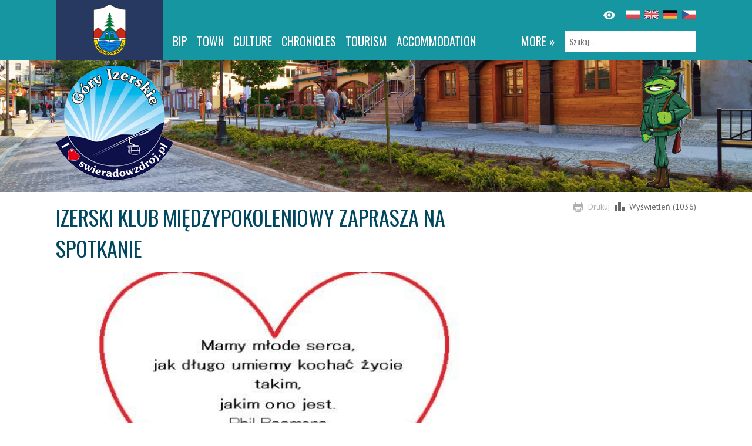

--- FILE ---
content_type: text/html; charset=UTF-8
request_url: https://swieradowzdroj.pl/en/4319-swieradowzdroj-izerski-klub-miedzypokoleniowy-zaprasza-na-spotkanie
body_size: 3368
content:
<!DOCTYPE html>
<html lang="en">
<head>
	<base href="https://swieradowzdroj.pl/" />
	<script src="js/jquery.js?v=1"></script>	
	<meta http-equiv="Content-Type" content="text/html; charset=utf-8" />
	<meta name="language" content="en" />
	<meta name="description" content="" />
			<meta property="og:title" content="IZERSKI KLUB MIĘDZYPOKOLENIOWY ZAPRASZA NA SPOTKANIE" />			<meta property="og:description" content="" />			<meta property="og:locale" content="en_EN" />			<meta property="og:image" content="https://swieradowzdroj.pl/media/thumb/4319?size=xl" />			<meta property="og:url" content="https://swieradowzdroj.pl/en/4319-swieradowzdroj-izerski-klub-miedzypokoleniowy-zaprasza-na-spotkanie" />		<meta name="viewport" content="width=device-width">
	<link rel="stylesheet" type="text/css" href="/assets/78b352cf/lib/leaflet.css" />
<link rel="stylesheet" type="text/css" href="https://cdn.maptiler.com/mapbox-gl-js/v1.11.1/mapbox-gl.css" />
<link rel="stylesheet" type="text/css" href="/assets/78b352cf/lib/lightbox.css" />
<script type="text/javascript" src="/assets/78b352cf/lib/leaflet.js"></script>
<script type="text/javascript" src="/assets/78b352cf/js/ts-leaflet.js"></script>
<script type="text/javascript" src="https://cdn.maptiler.com/mapbox-gl-js/v1.11.1/mapbox-gl.js"></script>
<script type="text/javascript" src="https://cdn.maptiler.com/mapbox-gl-leaflet/latest/leaflet-mapbox-gl.js"></script>
<script type="text/javascript" src="/assets/78b352cf/lib/lightbox.js"></script>
<title>IZERSKI KLUB MIĘDZYPOKOLENIOWY ZAPRASZA NA SPOTKANIE - Świeradów-Zdrój</title>
	<link rel="stylesheet" href="css/style.css">	
	<link rel="stylesheet" href="//fonts.googleapis.com/css?family=Oswald&subset=latin,latin-ext">
	<link rel="stylesheet" href="//fonts.googleapis.com/css?family=PT+Sans:400,700&subset=latin,latin-ext">
</head>
<body class=" ">
    <header id="header">
		<div class="chest">
			<p id="logo"><a href="/" title="Strona główna"></a></p>
			<div id="panel">
				<div>
					<div id="language">
                        <ul>
							    	    
								<li class="pl"><a  href="/4319-swieradowzdroj-izerski-klub-miedzypokoleniowy-zaprasza-na-spotkanie" 									title="Polski">
								</a></li>
							    	    
								<li class="en"><a 									title="English">
								</a></li>
							    	    
								<li class="de"><a  href="/de/4319-swieradowzdroj-izerski-klub-miedzypokoleniowy-zaprasza-na-spotkanie" 									title="German">
								</a></li>
							    	    
								<li class="cs"><a  href="/cs/4319-swieradowzdroj-izerski-klub-miedzypokoleniowy-zaprasza-na-spotkanie" 									title="Cesky">
								</a></li>
							    							
						</ul>
                        <img src="/images/layout/eye.svg" title="Tryb wysokiego kontrastu" class="contrast-switch" alt=""/>
                    </div>
					<nav id="navigation">
						<div id="search">
							<form method="GET" action="/en/szukaj">
								<p><input type="text" name="query" placeholder="Szukaj..." aria-label="Szukaj"></p>
							</form>
													</div>
						<div id="menu">
							<ul class="main" id="yw0">
<li class="more"><a href="#">more »</a></li>
<li><a target="_blank" aria-label="BIP. Link otworzy się w nowym oknie." href="/en/5">BIP</a></li>
<li><a href="/en/9">Town</a></li>
<li><a href="/en/46">Culture</a></li>
<li><a target="_blank" aria-label="CHRONICLES. Link otworzy się w nowym oknie." href="/en/wirtualna-kronika">CHRONICLES</a></li>
<li><a href="/en/19">Tourism</a></li>
<li><a href="/en/noclegi">Accommodation</a></li>
<li><a href="/en/7">Sport</a></li>
<li><a href="/en/8">Spa</a></li>
<li><a target="_blank" aria-label="Izerska Meadow. Link otworzy się w nowym oknie." href="/en/95">Izerska Meadow</a></li>
<li><a target="_blank" aria-label="Devil’s mill. Link otworzy się w nowym oknie." href="/en/148">Devil’s mill</a></li>
<li><a href="/en/154">Cycling</a></li>
</ul>  
							<ul id="menu-more"></ul>
							<a href="#" class="more">MENU</a>
						</div>						
					</nav>
				</div>
			</div>
		</div>
	</header>
	
		
<div class="page-container">
	<div class="page-top" style="background-image:url(/media/photo/11338?size=noresize)">
		<div class="chest">
			<a href="en" id="icon"><img src="images/layout/icon.png" alt="Świeradów-Zdrój"></a>
			<p id="player" style="background-image:url(/media/photo/8462)"></p>
		</div>
	</div>
		
	<div class="chest">
		<div id="page-options">
			<ul>
				<li><a href="javascript:window.print()">Drukuj</a></li>
									<li>Wyświetleń (1036)</li>
							</ul>
		</div>
		
				
					<!-- breadcrumbs -->
				
		
<div id="leftColumn">			
	<div class="item-detail">		
				
		<h1>
			IZERSKI KLUB MIĘDZYPOKOLENIOWY ZAPRASZA NA SPOTKANIE		</h1>

					
			<img src="/media/thumb/4319?size=ipano" alt="" class="responsive block-spaces main-photo" />
				
		<ul class="item-data">
						
				<li class="calendar"><p>
											April 23, 2018					  
					</p>
				</li>
													
										<li class="place"><p><a href="/en/2042-swieradowzdroj-miejska-biblioteka-publiczna-izerka">Miejska Biblioteka Publiczna IZERKA</a>, M. Skłodowskiej-Curie 2A, 59-850 Świeradów-Zdrój</p></li>
										
							
						
							<li class="stationary"><p>48 75 78 16 394</p></li>
										<li class="mail"><p><a href="mailto:biblioteka@swieradowzdroj.pl">biblioteka@swieradowzdroj.pl</a></p></li>
										<li class="www"><p><a href="http://www.mbpswieradow.com.pl/">http://www.mbpswieradow.com.pl/</a></p></li>
						
																			
					</ul>
		
		<div class="font-size" style="float: right;">
			<a class="increase">A<sup>+</sup></a>
			<a class="decrease">A<sup>-</sup></a>
		</div>
			
		<div class="description">
			<p>Izerski Klub Międzypokoleniowy (34 spotkanie) zaprasza</p>
<p><strong>23 kwietnia 2018r </strong><strong> (poniedziałek)</strong></p>
<p><strong>w Izerce o godz. 15.30</strong></p>
<p>na spotkanie pod tytułem:&nbsp;</p>
<p><span style="text-decoration: underline;">"Wywiezione, utracone, ukryte przez długi czas"</span> <br /> <br /> Będzie to spotkanie poświęcone zaginionym obrazom.&nbsp;</p>
<p><strong>Spotkanie poprowadzi Jolanta Maria Kaleta</strong></p>
<p><strong>autorka m.in. &bdquo;Pułapki&rdquo;</strong></p>       
		</div>	
			
		<div class="fb-like" data-layout="standard" data-action="like" data-show-faces="false" data-share="true"></div>
		
					
			
		
			<h2>Multimedia</h2>

	<div class="gallery block-spaces">
					<a href="/media/photo/14343" data-lightbox="gallery" title="">
				<img src="/media/photo/14343?size=thumb" class="frame" alt="IZERSKI KLUB MIĘDZYPOKOLENIOWY ZAPRASZA NA SPOTKANIE" />
			</a>
			</div>
	

	
			
			
		        
			<h2>Mapa</h2>

             <div class="ts-map my-3" data-latitude="50.908542401214" data-longitude="15.340808877354" data-zoom="15" data-id="4319" data-title="IZERSKI KLUB MIĘDZYPOKOLENIOWY ZAPRASZA NA SPOTKANIE"></div>
             			
        	
				
	</div>
	
	
	
</div>
<div id="rightColumn">			
	

<div style="padding-left: 15px;">	
	<ul class="context-menu">	
		</ul>
	
	<ul id="ads">
			</ul>
</div></div>

<script>
	$(function() {
		$('.main-photo').click(function() {
			$('.gallery a').first().click()
		})
		$('.increase').fontSize({
			action: "up",
			elements: ".description",
		});
		$('.decrease').fontSize({
			action: 'down',
			elements: ".description"
		});
	})
</script>	</div>
		
</div>

	
	<footer id="footer">
		<div class="box">
			<ul id="links">
				<li>
					<div>
											</div>
				</li>
				<li>
					<div>
											</div>
				</li>
				<li>
					<div>
											</div>
				</li>
			</ul>
			<div class="newsletter">
				<h4>Informator Świeradowski</h4>
				<p class="sign-up">Chcesz otrzymwać informacje o wydarzeniach i imprezach Świeradowa-Zdroju?</p>
				<form method="post" action="/en/newsletter/subscribe">
					<ul>
						<li><p class="text"><input type="text" name="email" aria-label="Adres e-mail" /></p></li>
						<li><input type="submit" value="Potwierdź" class="submit"></input></li>						
					</ul>
				</form> 
			</div>
		</div>
	</footer>
	<p id="copyright">
		<span id="created-by">
			Wykonanie: amistad.pl
		</span>
		&copy; Świeradów-Zdrój, 
		ul. 11 Listopada 35, 
		59-850 Świeradów-Zdrój;		
		tel. (75) 78 16 489; 
		email: it@swieradowzdroj.pl
        | <a href="/strona/deklaracja-dostepnosci">Deklaracja dostępności</a>
	</p>		
	<script src="js/script.js"></script>
	<div id="fb-root"></div>
	<script>(function(d, s, id) {
	  var js, fjs = d.getElementsByTagName(s)[0];
	  if (d.getElementById(id)) return;
	  js = d.createElement(s); js.id = id;
	  js.src = "//connect.facebook.net/pl_PL/sdk.js#xfbml=1&appId=282176451978463&version=v2.0";
	  fjs.parentNode.insertBefore(js, fjs);
	}(document, 'script', 'facebook-jssdk'));
	</script>
	<script>
	(function(i,s,o,g,r,a,m){i['GoogleAnalyticsObject']=r;i[r]=i[r]||function(){
	(i[r].q=i[r].q||[]).push(arguments)},i[r].l=1*new Date();a=s.createElement(o),
	m=s.getElementsByTagName(o)[0];a.async=1;a.src=g;m.parentNode.insertBefore(a,m)
	})(window,document,'script','//www.google-analytics.com/analytics.js','ga');
	ga('create', 'UA-3092706-1', 'auto');
	ga('send', 'pageview');
	</script>
</body>
</html>
